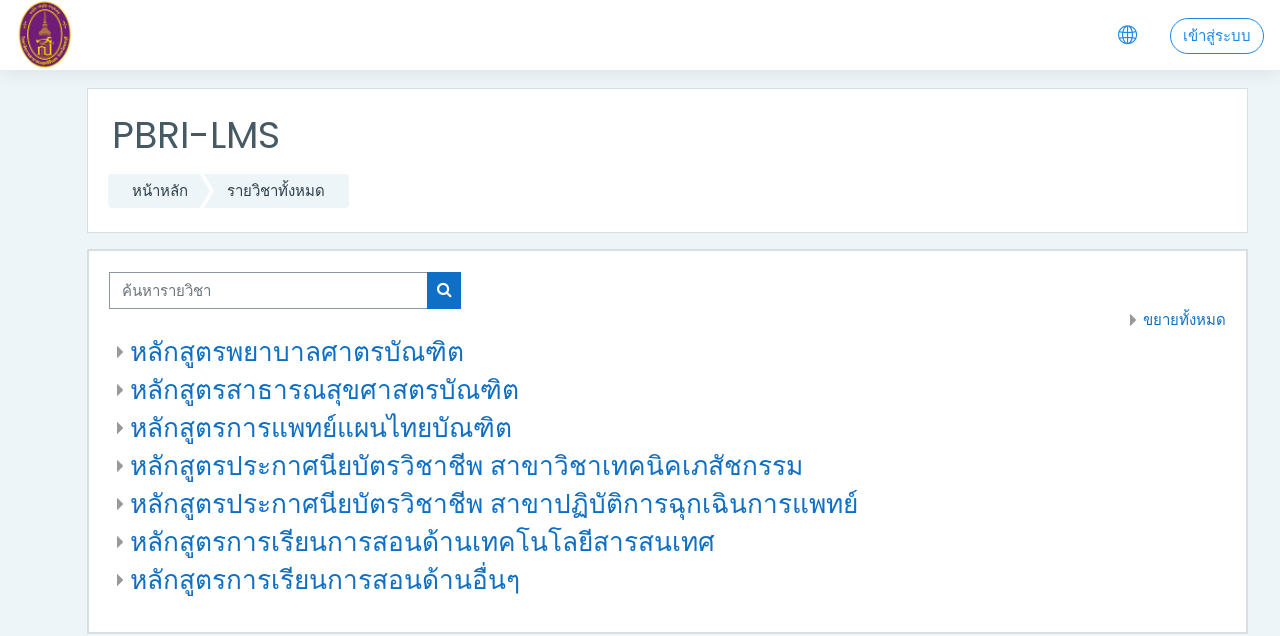

--- FILE ---
content_type: application/javascript
request_url: http://phaslms.scphc.ac.th/theme/yui_combo.php?m/1631808270/course/categoryexpander/categoryexpander-min.js
body_size: 1648
content:
YUI.add("moodle-course-categoryexpander",function(i,e){var a="collapse-all",t="disabled",l="loaded",r="notloaded",s="collapsed",c="with_children",o=".with_children",d=".with_children.loaded",p=".content",n=".category .info .categoryname",g=".categoryname",_=".category.with_children.collapsed",u=".category.with_children.loaded.collapsed",h=".category.with_children.loaded:not(.collapsed)",x=".collapseexpand",f=".coursebox",y=".coursebox .moreinfo",m=".coursename a",v=".course_category_tree",b=".category",C=i.namespace("Moodle.course.categoryexpander"),w=M.cfg.wwwroot+"/course/category.ajax.php";C.init=function(){var e=i.one(i.config.doc);e.delegate("click",this.toggle_category_expansion,n,this),e.delegate("click",this.toggle_coursebox_expansion,y,this),e.delegate("click",this.collapse_expand_all,x,this),e.once("key",this.setup_keyboard_listeners,"tab",this)},C.setup_keyboard_listeners=function(){i.one(i.config.doc).all(n,y,x).setAttribute("tabindex","0"),i.one(i.config.doc).delegate("key",this.toggle_category_expansion,"enter",n,this),i.one(i.config.doc).delegate("key",this.toggle_coursebox_expansion,"enter",y,this),i.one(i.config.doc).delegate("key",this.collapse_expand_all,"enter",x,this)},C.expand_category=function(e){i.use("io-base","json-parse","moodle-core-notification","anim-node-plugin",function(){C.expand_category=C._expand_category,C.expand_category(e)})},C._expand_category=function(e){var n,o;e.hasClass(c)&&(e.hasClass(l)?this.run_expansion(e):(n=e.getData("categoryid"),o=e.getData("depth"),void 0!==n&&void 0!==o&&this._toggle_generic_expansion({parentnode:e,childnode:e.one(p),spinnerhandle:g,data:{categoryid:n,depth:o,showcourses:e.getData("showcourses"),type:0}})))},C.toggle_category_expansion=function(e){i.use("io-base","json-parse","moodle-core-notification","anim-node-plugin",function(){C.toggle_category_expansion=C._toggle_category_expansion,C.toggle_category_expansion(e)})},C.toggle_coursebox_expansion=function(e){i.use("io-base","json-parse","moodle-core-notification","anim-node-plugin",function(){C.toggle_coursebox_expansion=C._toggle_coursebox_expansion,C.toggle_coursebox_expansion(e)}),e.preventDefault()},C._toggle_coursebox_expansion=function(e){var n;n=e.target.ancestor(f,!0),e.preventDefault(),n.hasClass(l)?this.run_expansion(n):this._toggle_generic_expansion({parentnode:n,childnode:n.one(p),spinnerhandle:m,data:{courseid:n.getData("courseid"),type:1}})},C._toggle_category_expansion=function(e){var n,o,a;e.target.test("a")||e.target.test("img")||(n=e.target.ancestor(b,!0)).hasClass(c)&&(n.hasClass(l)?this.run_expansion(n):(o=n.getData("categoryid"),a=n.getData("depth"),void 0!==o&&void 0!==a&&this._toggle_generic_expansion({parentnode:n,childnode:n.one(p),spinnerhandle:g,data:{categoryid:o,depth:a,showcourses:n.getData("showcourses"),type:0}})))},C._toggle_generic_expansion=function(e){var n;e.spinnerhandle&&(n=M.util.add_spinner(i,e.parentnode.one(e.spinnerhandle)).show()),i.io(w,{method:"POST",context:this,on:{complete:this.process_results},data:e.data,arguments:{parentnode:e.parentnode,childnode:e.childnode,spinner:n}})},C.run_expansion=function(e){var n=e.one(p),o=this,a=e.ancestor(v);this.add_animation(n),e.hasClass(s)?(n.setStyle("height","0"),e.removeClass(s),e.setAttribute("aria-expanded","true"),n.fx.set("reverse",!1)):(n.fx.set("reverse",!0),n.fx.once("end",function(e,n){n.addClass(s),n.setAttribute("aria-expanded","false")},this,e)),n.fx.once("end",function(e,n){n.setStyles({height:"",opacity:""}),this.destroy(),o.update_collapsible_actions(a)},n.fx,n),n.fx.run()},C.collapse_expand_all=function(e){i.use("io-base","json-parse","moodle-core-notification","anim-node-plugin",function(){C.collapse_expand_all=C._collapse_expand_all,C.collapse_expand_all(e)}),e.preventDefault()},C._collapse_expand_all=function(e){var n;e.preventDefault(),e.currentTarget.hasClass(t)||(n=e.currentTarget.ancestor(v))&&(n.one(x).hasClass(a)?this.collapse_all(n):this.expand_all(n),this.update_collapsible_actions(n))},C.expand_all=function(e){var n=[];e.all(_).each(function(e){e.ancestor(_)?(e.removeClass(s),e.all(o).removeClass(s)):n.push(e)},this),i.all(n).each(function(e){this.expand_category(e)},this)},C.collapse_all=function(e){var n=[];e.all(h).each(function(e){e.ancestor(h)?n.push(e):this.run_expansion(e)},this),i.all(n).each(function(e){e.addClass(s),e.all(d).addClass(s)},this)},C.update_collapsible_actions=function(e){var n=!1,o=e.one(x);o&&(e.all(h).each(function(e){return!e.ancestor(u)&&(n=!0)}),n?o.setHTML(M.util.get_string("collapseall","moodle")).addClass(a).removeClass(t):o.setHTML(M.util.get_string("expandall","moodle")).removeClass(a).removeClass(t))},C.process_results=function(e,n,o){var a,t;try{if((t=i.JSON.parse(n.responseText)).error)return new M.core.ajaxException(t)}catch(s){return new M.core.exception(s)}a=i.Node.create(t),o.childnode.appendChild(a),o.parentnode.addClass(l).removeClass(r),this.run_expansion(o.parentnode),o.spinner&&o.spinner.hide().destroy()},C.add_animation=function(e){return"undefined"!=typeof e.fx||e.plug(i.Plugin.NodeFX,{from:{height:0,opacity:0},to:{height:function(e){return e.get("scrollHeight")},opacity:1},duration:.2}),e}},"@VERSION@",{requires:["node","event-key"]});